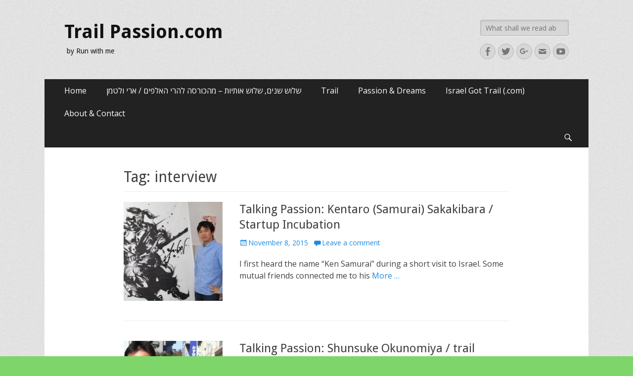

--- FILE ---
content_type: text/html; charset=UTF-8
request_url: https://trailpassion.com/tag/interview/
body_size: 12750
content:
		<!DOCTYPE html>
		<html lang="en-US">
		
<head>
		<meta charset="UTF-8">
		<meta name="viewport" content="width=device-width, initial-scale=1, minimum-scale=1">
		<link rel="profile" href="http://gmpg.org/xfn/11">
		<link rel="pingback" href="https://trailpassion.com/xmlrpc.php">
			<script type="text/javascript">function theChampLoadEvent(e){var t=window.onload;if(typeof window.onload!="function"){window.onload=e}else{window.onload=function(){t();e()}}}</script>
		<script type="text/javascript">var theChampDefaultLang = 'en_US', theChampCloseIconPath = 'https://trailpassion.com/wp-content/plugins/super-socializer/images/close.png';</script>
		<script>var theChampSiteUrl = 'https://trailpassion.com', theChampVerified = 0, theChampEmailPopup = 0, heateorSsMoreSharePopupSearchText = 'Search';</script>
			<script> var theChampFBKey = '', theChampFBLang = 'en_US', theChampFbLikeMycred = 0, theChampSsga = 0, theChampCommentNotification = 0, theChampHeateorFcmRecentComments = 0, theChampFbIosLogin = 0; </script>
						<script type="text/javascript">var theChampFBCommentUrl = 'https://trailpassion.com/talking-passion-kentaro-samurai-sakakibara-startup-incubation/'; var theChampFBCommentColor = 'light'; var theChampFBCommentNumPosts = ''; var theChampFBCommentWidth = '100%'; var theChampFBCommentOrderby = 'social'; var theChampCommentingTabs = "wordpress,facebook,disqus", theChampGpCommentsUrl = 'https://trailpassion.com/talking-passion-kentaro-samurai-sakakibara-startup-incubation/', theChampDisqusShortname = '', theChampScEnabledTabs = 'wordpress,fb,disqus', theChampScLabel = 'Leave a reply', theChampScTabLabels = {"wordpress":"Default Comments (0)","fb":"Facebook Comments","disqus":"Disqus Comments"}, theChampGpCommentsWidth = 0, theChampCommentingId = 'respond'</script>
						<script> var theChampSharingAjaxUrl = 'https://trailpassion.com/wp-admin/admin-ajax.php', heateorSsFbMessengerAPI = 'https://www.facebook.com/dialog/send?app_id=595489497242932&display=popup&link=%encoded_post_url%&redirect_uri=%encoded_post_url%',heateorSsWhatsappShareAPI = 'web', heateorSsUrlCountFetched = [], heateorSsSharesText = 'Shares', heateorSsShareText = 'Share', theChampPluginIconPath = 'https://trailpassion.com/wp-content/plugins/super-socializer/images/logo.png', theChampSaveSharesLocally = 0, theChampHorizontalSharingCountEnable = 1, theChampVerticalSharingCountEnable = 0, theChampSharingOffset = -10, theChampCounterOffset = -10, theChampMobileStickySharingEnabled = 0, heateorSsCopyLinkMessage = "Link copied.";
		var heateorSsHorSharingShortUrl = "https://trailpassion.com/talking-passion-kentaro-samurai-sakakibara-startup-incubation/";var heateorSsVerticalSharingShortUrl = "https://trailpassion.com/talking-passion-kentaro-samurai-sakakibara-startup-incubation/";		</script>
			<style type="text/css">
						.the_champ_button_instagram span.the_champ_svg,a.the_champ_instagram span.the_champ_svg{background:radial-gradient(circle at 30% 107%,#fdf497 0,#fdf497 5%,#fd5949 45%,#d6249f 60%,#285aeb 90%)}
					.the_champ_horizontal_sharing .the_champ_svg,.heateor_ss_standard_follow_icons_container .the_champ_svg{
					color: #fff;
				border-width: 0px;
		border-style: solid;
		border-color: transparent;
	}
		.the_champ_horizontal_sharing .theChampTCBackground{
		color:#666;
	}
		.the_champ_horizontal_sharing span.the_champ_svg:hover,.heateor_ss_standard_follow_icons_container span.the_champ_svg:hover{
				border-color: transparent;
	}
		.the_champ_vertical_sharing span.the_champ_svg,.heateor_ss_floating_follow_icons_container span.the_champ_svg{
					color: #fff;
				border-width: 0px;
		border-style: solid;
		border-color: transparent;
	}
		.the_champ_vertical_sharing .theChampTCBackground{
		color:#666;
	}
		.the_champ_vertical_sharing span.the_champ_svg:hover,.heateor_ss_floating_follow_icons_container span.the_champ_svg:hover{
						border-color: transparent;
		}
				div.the_champ_horizontal_sharing .the_champ_square_count{display: block}
			</style>
	<meta name='robots' content='index, follow, max-image-preview:large, max-snippet:-1, max-video-preview:-1' />

	<!-- This site is optimized with the Yoast SEO plugin v26.5 - https://yoast.com/wordpress/plugins/seo/ -->
	<title>interview Archives - Trail Passion.com</title>
	<link rel="canonical" href="https://trailpassion.com/tag/interview/" />
	<meta property="og:locale" content="en_US" />
	<meta property="og:type" content="article" />
	<meta property="og:title" content="interview Archives - Trail Passion.com" />
	<meta property="og:url" content="https://trailpassion.com/tag/interview/" />
	<meta property="og:site_name" content="Trail Passion.com" />
	<meta property="og:image" content="https://trailpassion.com/wp-content/uploads/2015/10/cropped-IMG_20150427_103819.jpg" />
	<meta property="og:image:width" content="1500" />
	<meta property="og:image:height" content="457" />
	<meta property="og:image:type" content="image/jpeg" />
	<meta name="twitter:card" content="summary_large_image" />
	<meta name="twitter:site" content="@RunWithMe_twt" />
	<script type="application/ld+json" class="yoast-schema-graph">{"@context":"https://schema.org","@graph":[{"@type":"CollectionPage","@id":"https://trailpassion.com/tag/interview/","url":"https://trailpassion.com/tag/interview/","name":"interview Archives - Trail Passion.com","isPartOf":{"@id":"https://trailpassion.com/#website"},"primaryImageOfPage":{"@id":"https://trailpassion.com/tag/interview/#primaryimage"},"image":{"@id":"https://trailpassion.com/tag/interview/#primaryimage"},"thumbnailUrl":"https://trailpassion.com/wp-content/uploads/2015/11/IMG_8000-c1.jpg","breadcrumb":{"@id":"https://trailpassion.com/tag/interview/#breadcrumb"},"inLanguage":"en-US"},{"@type":"ImageObject","inLanguage":"en-US","@id":"https://trailpassion.com/tag/interview/#primaryimage","url":"https://trailpassion.com/wp-content/uploads/2015/11/IMG_8000-c1.jpg","contentUrl":"https://trailpassion.com/wp-content/uploads/2015/11/IMG_8000-c1.jpg","width":448,"height":299,"caption":"Samurai Startup Island SSI in Tokyo Kentaro Sakakibara"},{"@type":"BreadcrumbList","@id":"https://trailpassion.com/tag/interview/#breadcrumb","itemListElement":[{"@type":"ListItem","position":1,"name":"Home","item":"https://trailpassion.com/"},{"@type":"ListItem","position":2,"name":"interview"}]},{"@type":"WebSite","@id":"https://trailpassion.com/#website","url":"https://trailpassion.com/","name":"Trail Passion.com","description":"by Run with me","potentialAction":[{"@type":"SearchAction","target":{"@type":"EntryPoint","urlTemplate":"https://trailpassion.com/?s={search_term_string}"},"query-input":{"@type":"PropertyValueSpecification","valueRequired":true,"valueName":"search_term_string"}}],"inLanguage":"en-US"}]}</script>
	<!-- / Yoast SEO plugin. -->


<link rel='dns-prefetch' href='//stats.wp.com' />
<link rel='dns-prefetch' href='//fonts.googleapis.com' />
<link rel='dns-prefetch' href='//v0.wordpress.com' />
<link rel="alternate" type="application/rss+xml" title="Trail Passion.com &raquo; Feed" href="https://trailpassion.com/feed/" />
<link rel="alternate" type="application/rss+xml" title="Trail Passion.com &raquo; Comments Feed" href="https://trailpassion.com/comments/feed/" />
<link rel="alternate" type="application/rss+xml" title="Trail Passion.com &raquo; interview Tag Feed" href="https://trailpassion.com/tag/interview/feed/" />
<style id='wp-img-auto-sizes-contain-inline-css' type='text/css'>
img:is([sizes=auto i],[sizes^="auto," i]){contain-intrinsic-size:3000px 1500px}
/*# sourceURL=wp-img-auto-sizes-contain-inline-css */
</style>
<style id='wp-emoji-styles-inline-css' type='text/css'>

	img.wp-smiley, img.emoji {
		display: inline !important;
		border: none !important;
		box-shadow: none !important;
		height: 1em !important;
		width: 1em !important;
		margin: 0 0.07em !important;
		vertical-align: -0.1em !important;
		background: none !important;
		padding: 0 !important;
	}
/*# sourceURL=wp-emoji-styles-inline-css */
</style>
<style id='wp-block-library-inline-css' type='text/css'>
:root{--wp-block-synced-color:#7a00df;--wp-block-synced-color--rgb:122,0,223;--wp-bound-block-color:var(--wp-block-synced-color);--wp-editor-canvas-background:#ddd;--wp-admin-theme-color:#007cba;--wp-admin-theme-color--rgb:0,124,186;--wp-admin-theme-color-darker-10:#006ba1;--wp-admin-theme-color-darker-10--rgb:0,107,160.5;--wp-admin-theme-color-darker-20:#005a87;--wp-admin-theme-color-darker-20--rgb:0,90,135;--wp-admin-border-width-focus:2px}@media (min-resolution:192dpi){:root{--wp-admin-border-width-focus:1.5px}}.wp-element-button{cursor:pointer}:root .has-very-light-gray-background-color{background-color:#eee}:root .has-very-dark-gray-background-color{background-color:#313131}:root .has-very-light-gray-color{color:#eee}:root .has-very-dark-gray-color{color:#313131}:root .has-vivid-green-cyan-to-vivid-cyan-blue-gradient-background{background:linear-gradient(135deg,#00d084,#0693e3)}:root .has-purple-crush-gradient-background{background:linear-gradient(135deg,#34e2e4,#4721fb 50%,#ab1dfe)}:root .has-hazy-dawn-gradient-background{background:linear-gradient(135deg,#faaca8,#dad0ec)}:root .has-subdued-olive-gradient-background{background:linear-gradient(135deg,#fafae1,#67a671)}:root .has-atomic-cream-gradient-background{background:linear-gradient(135deg,#fdd79a,#004a59)}:root .has-nightshade-gradient-background{background:linear-gradient(135deg,#330968,#31cdcf)}:root .has-midnight-gradient-background{background:linear-gradient(135deg,#020381,#2874fc)}:root{--wp--preset--font-size--normal:16px;--wp--preset--font-size--huge:42px}.has-regular-font-size{font-size:1em}.has-larger-font-size{font-size:2.625em}.has-normal-font-size{font-size:var(--wp--preset--font-size--normal)}.has-huge-font-size{font-size:var(--wp--preset--font-size--huge)}.has-text-align-center{text-align:center}.has-text-align-left{text-align:left}.has-text-align-right{text-align:right}.has-fit-text{white-space:nowrap!important}#end-resizable-editor-section{display:none}.aligncenter{clear:both}.items-justified-left{justify-content:flex-start}.items-justified-center{justify-content:center}.items-justified-right{justify-content:flex-end}.items-justified-space-between{justify-content:space-between}.screen-reader-text{border:0;clip-path:inset(50%);height:1px;margin:-1px;overflow:hidden;padding:0;position:absolute;width:1px;word-wrap:normal!important}.screen-reader-text:focus{background-color:#ddd;clip-path:none;color:#444;display:block;font-size:1em;height:auto;left:5px;line-height:normal;padding:15px 23px 14px;text-decoration:none;top:5px;width:auto;z-index:100000}html :where(.has-border-color){border-style:solid}html :where([style*=border-top-color]){border-top-style:solid}html :where([style*=border-right-color]){border-right-style:solid}html :where([style*=border-bottom-color]){border-bottom-style:solid}html :where([style*=border-left-color]){border-left-style:solid}html :where([style*=border-width]){border-style:solid}html :where([style*=border-top-width]){border-top-style:solid}html :where([style*=border-right-width]){border-right-style:solid}html :where([style*=border-bottom-width]){border-bottom-style:solid}html :where([style*=border-left-width]){border-left-style:solid}html :where(img[class*=wp-image-]){height:auto;max-width:100%}:where(figure){margin:0 0 1em}html :where(.is-position-sticky){--wp-admin--admin-bar--position-offset:var(--wp-admin--admin-bar--height,0px)}@media screen and (max-width:600px){html :where(.is-position-sticky){--wp-admin--admin-bar--position-offset:0px}}

/*# sourceURL=wp-block-library-inline-css */
</style><style id='global-styles-inline-css' type='text/css'>
:root{--wp--preset--aspect-ratio--square: 1;--wp--preset--aspect-ratio--4-3: 4/3;--wp--preset--aspect-ratio--3-4: 3/4;--wp--preset--aspect-ratio--3-2: 3/2;--wp--preset--aspect-ratio--2-3: 2/3;--wp--preset--aspect-ratio--16-9: 16/9;--wp--preset--aspect-ratio--9-16: 9/16;--wp--preset--color--black: #000000;--wp--preset--color--cyan-bluish-gray: #abb8c3;--wp--preset--color--white: #ffffff;--wp--preset--color--pale-pink: #f78da7;--wp--preset--color--vivid-red: #cf2e2e;--wp--preset--color--luminous-vivid-orange: #ff6900;--wp--preset--color--luminous-vivid-amber: #fcb900;--wp--preset--color--light-green-cyan: #7bdcb5;--wp--preset--color--vivid-green-cyan: #00d084;--wp--preset--color--pale-cyan-blue: #8ed1fc;--wp--preset--color--vivid-cyan-blue: #0693e3;--wp--preset--color--vivid-purple: #9b51e0;--wp--preset--gradient--vivid-cyan-blue-to-vivid-purple: linear-gradient(135deg,rgb(6,147,227) 0%,rgb(155,81,224) 100%);--wp--preset--gradient--light-green-cyan-to-vivid-green-cyan: linear-gradient(135deg,rgb(122,220,180) 0%,rgb(0,208,130) 100%);--wp--preset--gradient--luminous-vivid-amber-to-luminous-vivid-orange: linear-gradient(135deg,rgb(252,185,0) 0%,rgb(255,105,0) 100%);--wp--preset--gradient--luminous-vivid-orange-to-vivid-red: linear-gradient(135deg,rgb(255,105,0) 0%,rgb(207,46,46) 100%);--wp--preset--gradient--very-light-gray-to-cyan-bluish-gray: linear-gradient(135deg,rgb(238,238,238) 0%,rgb(169,184,195) 100%);--wp--preset--gradient--cool-to-warm-spectrum: linear-gradient(135deg,rgb(74,234,220) 0%,rgb(151,120,209) 20%,rgb(207,42,186) 40%,rgb(238,44,130) 60%,rgb(251,105,98) 80%,rgb(254,248,76) 100%);--wp--preset--gradient--blush-light-purple: linear-gradient(135deg,rgb(255,206,236) 0%,rgb(152,150,240) 100%);--wp--preset--gradient--blush-bordeaux: linear-gradient(135deg,rgb(254,205,165) 0%,rgb(254,45,45) 50%,rgb(107,0,62) 100%);--wp--preset--gradient--luminous-dusk: linear-gradient(135deg,rgb(255,203,112) 0%,rgb(199,81,192) 50%,rgb(65,88,208) 100%);--wp--preset--gradient--pale-ocean: linear-gradient(135deg,rgb(255,245,203) 0%,rgb(182,227,212) 50%,rgb(51,167,181) 100%);--wp--preset--gradient--electric-grass: linear-gradient(135deg,rgb(202,248,128) 0%,rgb(113,206,126) 100%);--wp--preset--gradient--midnight: linear-gradient(135deg,rgb(2,3,129) 0%,rgb(40,116,252) 100%);--wp--preset--font-size--small: 13px;--wp--preset--font-size--medium: 20px;--wp--preset--font-size--large: 36px;--wp--preset--font-size--x-large: 42px;--wp--preset--spacing--20: 0.44rem;--wp--preset--spacing--30: 0.67rem;--wp--preset--spacing--40: 1rem;--wp--preset--spacing--50: 1.5rem;--wp--preset--spacing--60: 2.25rem;--wp--preset--spacing--70: 3.38rem;--wp--preset--spacing--80: 5.06rem;--wp--preset--shadow--natural: 6px 6px 9px rgba(0, 0, 0, 0.2);--wp--preset--shadow--deep: 12px 12px 50px rgba(0, 0, 0, 0.4);--wp--preset--shadow--sharp: 6px 6px 0px rgba(0, 0, 0, 0.2);--wp--preset--shadow--outlined: 6px 6px 0px -3px rgb(255, 255, 255), 6px 6px rgb(0, 0, 0);--wp--preset--shadow--crisp: 6px 6px 0px rgb(0, 0, 0);}:where(.is-layout-flex){gap: 0.5em;}:where(.is-layout-grid){gap: 0.5em;}body .is-layout-flex{display: flex;}.is-layout-flex{flex-wrap: wrap;align-items: center;}.is-layout-flex > :is(*, div){margin: 0;}body .is-layout-grid{display: grid;}.is-layout-grid > :is(*, div){margin: 0;}:where(.wp-block-columns.is-layout-flex){gap: 2em;}:where(.wp-block-columns.is-layout-grid){gap: 2em;}:where(.wp-block-post-template.is-layout-flex){gap: 1.25em;}:where(.wp-block-post-template.is-layout-grid){gap: 1.25em;}.has-black-color{color: var(--wp--preset--color--black) !important;}.has-cyan-bluish-gray-color{color: var(--wp--preset--color--cyan-bluish-gray) !important;}.has-white-color{color: var(--wp--preset--color--white) !important;}.has-pale-pink-color{color: var(--wp--preset--color--pale-pink) !important;}.has-vivid-red-color{color: var(--wp--preset--color--vivid-red) !important;}.has-luminous-vivid-orange-color{color: var(--wp--preset--color--luminous-vivid-orange) !important;}.has-luminous-vivid-amber-color{color: var(--wp--preset--color--luminous-vivid-amber) !important;}.has-light-green-cyan-color{color: var(--wp--preset--color--light-green-cyan) !important;}.has-vivid-green-cyan-color{color: var(--wp--preset--color--vivid-green-cyan) !important;}.has-pale-cyan-blue-color{color: var(--wp--preset--color--pale-cyan-blue) !important;}.has-vivid-cyan-blue-color{color: var(--wp--preset--color--vivid-cyan-blue) !important;}.has-vivid-purple-color{color: var(--wp--preset--color--vivid-purple) !important;}.has-black-background-color{background-color: var(--wp--preset--color--black) !important;}.has-cyan-bluish-gray-background-color{background-color: var(--wp--preset--color--cyan-bluish-gray) !important;}.has-white-background-color{background-color: var(--wp--preset--color--white) !important;}.has-pale-pink-background-color{background-color: var(--wp--preset--color--pale-pink) !important;}.has-vivid-red-background-color{background-color: var(--wp--preset--color--vivid-red) !important;}.has-luminous-vivid-orange-background-color{background-color: var(--wp--preset--color--luminous-vivid-orange) !important;}.has-luminous-vivid-amber-background-color{background-color: var(--wp--preset--color--luminous-vivid-amber) !important;}.has-light-green-cyan-background-color{background-color: var(--wp--preset--color--light-green-cyan) !important;}.has-vivid-green-cyan-background-color{background-color: var(--wp--preset--color--vivid-green-cyan) !important;}.has-pale-cyan-blue-background-color{background-color: var(--wp--preset--color--pale-cyan-blue) !important;}.has-vivid-cyan-blue-background-color{background-color: var(--wp--preset--color--vivid-cyan-blue) !important;}.has-vivid-purple-background-color{background-color: var(--wp--preset--color--vivid-purple) !important;}.has-black-border-color{border-color: var(--wp--preset--color--black) !important;}.has-cyan-bluish-gray-border-color{border-color: var(--wp--preset--color--cyan-bluish-gray) !important;}.has-white-border-color{border-color: var(--wp--preset--color--white) !important;}.has-pale-pink-border-color{border-color: var(--wp--preset--color--pale-pink) !important;}.has-vivid-red-border-color{border-color: var(--wp--preset--color--vivid-red) !important;}.has-luminous-vivid-orange-border-color{border-color: var(--wp--preset--color--luminous-vivid-orange) !important;}.has-luminous-vivid-amber-border-color{border-color: var(--wp--preset--color--luminous-vivid-amber) !important;}.has-light-green-cyan-border-color{border-color: var(--wp--preset--color--light-green-cyan) !important;}.has-vivid-green-cyan-border-color{border-color: var(--wp--preset--color--vivid-green-cyan) !important;}.has-pale-cyan-blue-border-color{border-color: var(--wp--preset--color--pale-cyan-blue) !important;}.has-vivid-cyan-blue-border-color{border-color: var(--wp--preset--color--vivid-cyan-blue) !important;}.has-vivid-purple-border-color{border-color: var(--wp--preset--color--vivid-purple) !important;}.has-vivid-cyan-blue-to-vivid-purple-gradient-background{background: var(--wp--preset--gradient--vivid-cyan-blue-to-vivid-purple) !important;}.has-light-green-cyan-to-vivid-green-cyan-gradient-background{background: var(--wp--preset--gradient--light-green-cyan-to-vivid-green-cyan) !important;}.has-luminous-vivid-amber-to-luminous-vivid-orange-gradient-background{background: var(--wp--preset--gradient--luminous-vivid-amber-to-luminous-vivid-orange) !important;}.has-luminous-vivid-orange-to-vivid-red-gradient-background{background: var(--wp--preset--gradient--luminous-vivid-orange-to-vivid-red) !important;}.has-very-light-gray-to-cyan-bluish-gray-gradient-background{background: var(--wp--preset--gradient--very-light-gray-to-cyan-bluish-gray) !important;}.has-cool-to-warm-spectrum-gradient-background{background: var(--wp--preset--gradient--cool-to-warm-spectrum) !important;}.has-blush-light-purple-gradient-background{background: var(--wp--preset--gradient--blush-light-purple) !important;}.has-blush-bordeaux-gradient-background{background: var(--wp--preset--gradient--blush-bordeaux) !important;}.has-luminous-dusk-gradient-background{background: var(--wp--preset--gradient--luminous-dusk) !important;}.has-pale-ocean-gradient-background{background: var(--wp--preset--gradient--pale-ocean) !important;}.has-electric-grass-gradient-background{background: var(--wp--preset--gradient--electric-grass) !important;}.has-midnight-gradient-background{background: var(--wp--preset--gradient--midnight) !important;}.has-small-font-size{font-size: var(--wp--preset--font-size--small) !important;}.has-medium-font-size{font-size: var(--wp--preset--font-size--medium) !important;}.has-large-font-size{font-size: var(--wp--preset--font-size--large) !important;}.has-x-large-font-size{font-size: var(--wp--preset--font-size--x-large) !important;}
/*# sourceURL=global-styles-inline-css */
</style>

<style id='classic-theme-styles-inline-css' type='text/css'>
/*! This file is auto-generated */
.wp-block-button__link{color:#fff;background-color:#32373c;border-radius:9999px;box-shadow:none;text-decoration:none;padding:calc(.667em + 2px) calc(1.333em + 2px);font-size:1.125em}.wp-block-file__button{background:#32373c;color:#fff;text-decoration:none}
/*# sourceURL=/wp-includes/css/classic-themes.min.css */
</style>
<link rel='stylesheet' id='easy-facebook-likebox-custom-fonts-css' href='https://trailpassion.com/wp-content/plugins/easy-facebook-likebox/frontend/assets/css/esf-custom-fonts.css?ver=6.9' type='text/css' media='all' />
<link rel='stylesheet' id='easy-facebook-likebox-popup-styles-css' href='https://trailpassion.com/wp-content/plugins/easy-facebook-likebox/facebook/frontend/assets/css/esf-free-popup.css?ver=6.7.1' type='text/css' media='all' />
<link rel='stylesheet' id='easy-facebook-likebox-frontend-css' href='https://trailpassion.com/wp-content/plugins/easy-facebook-likebox/facebook/frontend/assets/css/easy-facebook-likebox-frontend.css?ver=6.7.1' type='text/css' media='all' />
<link rel='stylesheet' id='easy-facebook-likebox-customizer-style-css' href='https://trailpassion.com/wp-admin/admin-ajax.php?action=easy-facebook-likebox-customizer-style&#038;ver=6.7.1' type='text/css' media='all' />
<link rel='stylesheet' id='catchresponsive-fonts-css' href='//fonts.googleapis.com/css?family=Open+Sans%3A300%2C400%2C700%2C300italic%2C400italic%2C700italic%7CDroid+Sans%3A400%2C700&#038;subset=latin%2Clatin-ext' type='text/css' media='all' />
<link rel='stylesheet' id='catchresponsive-style-css' href='https://trailpassion.com/wp-content/themes/catch-responsive/style.css?ver=6.9' type='text/css' media='all' />
<link rel='stylesheet' id='genericons-css' href='https://trailpassion.com/wp-content/plugins/jetpack/_inc/genericons/genericons/genericons.css?ver=3.1' type='text/css' media='all' />
<link rel='stylesheet' id='sidr-css' href='https://trailpassion.com/wp-content/themes/catch-responsive/css/jquery.sidr.light.min.css?ver=2.1.0' type='text/css' media='all' />
<style id='jetpack_facebook_likebox-inline-css' type='text/css'>
.widget_facebook_likebox {
	overflow: hidden;
}

/*# sourceURL=https://trailpassion.com/wp-content/plugins/jetpack/modules/widgets/facebook-likebox/style.css */
</style>
<link rel='stylesheet' id='esf-custom-fonts-css' href='https://trailpassion.com/wp-content/plugins/easy-facebook-likebox/frontend/assets/css/esf-custom-fonts.css?ver=6.9' type='text/css' media='all' />
<link rel='stylesheet' id='esf-insta-frontend-css' href='https://trailpassion.com/wp-content/plugins/easy-facebook-likebox//instagram/frontend/assets/css/esf-insta-frontend.css?ver=6.9' type='text/css' media='all' />
<link rel='stylesheet' id='esf-insta-customizer-style-css' href='https://trailpassion.com/wp-admin/admin-ajax.php?action=esf-insta-customizer-style&#038;ver=6.9' type='text/css' media='all' />
<link rel='stylesheet' id='tablepress-default-css' href='https://trailpassion.com/wp-content/plugins/tablepress/css/build/default.css?ver=3.2.5' type='text/css' media='all' />
<link rel='stylesheet' id='the_champ_frontend_css-css' href='https://trailpassion.com/wp-content/plugins/super-socializer/css/front.css?ver=7.14.5' type='text/css' media='all' />
<style id='the_champ_frontend_css-inline-css' type='text/css'>
.the_champ_horizontal_sharing .the_champ_square_count{
			display:block;
			text-indent:0!important;
			visibility:hidden;
			background-color:#58B8F8!important;
			width:auto;
			height:auto;
			text-align:center;
			min-width:8px!important;
			padding:1px 4px!important;
			color:#fff!important;
			font-family:'Open Sans',arial,sans-serif!important;
			font-size:10px!important;
			font-weight:600!important;
			-webkit-border-radius:15px!important;
			border-radius:15px!important;
			-webkit-box-shadow:0 2px 2px rgba(0,0,0,.4);
			box-shadow:0 2px 2px rgba(0,0,0,.4);
			text-shadow:0 -1px 0 rgba(0,0,0,.2);
			line-height:14px!important;
			border:2px solid #fff!important;
			z-index:1;
			margin:2px auto!important;
			box-sizing:content-box!important
		}
/*# sourceURL=the_champ_frontend_css-inline-css */
</style>
<link rel='stylesheet' id='wpgform-css-css' href='https://trailpassion.com/wp-content/plugins/wpgform/css/wpgform.css?ver=6.9' type='text/css' media='all' />
<link rel='stylesheet' id='__EPYT__style-css' href='https://trailpassion.com/wp-content/plugins/youtube-embed-plus/styles/ytprefs.min.css?ver=14.2.3.2' type='text/css' media='all' />
<style id='__EPYT__style-inline-css' type='text/css'>

                .epyt-gallery-thumb {
                        width: 33.333%;
                }
                
/*# sourceURL=__EPYT__style-inline-css */
</style>
<script type="text/javascript" src="https://trailpassion.com/wp-includes/js/jquery/jquery.min.js?ver=3.7.1" id="jquery-core-js"></script>
<script type="text/javascript" src="https://trailpassion.com/wp-includes/js/jquery/jquery-migrate.min.js?ver=3.4.1" id="jquery-migrate-js"></script>
<script type="text/javascript" src="https://trailpassion.com/wp-content/plugins/easy-facebook-likebox/facebook/frontend/assets/js/esf-free-popup.min.js?ver=6.7.1" id="easy-facebook-likebox-popup-script-js"></script>
<script type="text/javascript" id="easy-facebook-likebox-public-script-js-extra">
/* <![CDATA[ */
var public_ajax = {"ajax_url":"https://trailpassion.com/wp-admin/admin-ajax.php","efbl_is_fb_pro":""};
//# sourceURL=easy-facebook-likebox-public-script-js-extra
/* ]]> */
</script>
<script type="text/javascript" src="https://trailpassion.com/wp-content/plugins/easy-facebook-likebox/facebook/frontend/assets/js/public.js?ver=6.7.1" id="easy-facebook-likebox-public-script-js"></script>
<script type="text/javascript" src="https://trailpassion.com/wp-content/themes/catch-responsive/js/jquery.sidr.min.js?ver=2.2.1.1" id="sidr-js"></script>
<script type="text/javascript" src="https://trailpassion.com/wp-content/themes/catch-responsive/js/catchresponsive-custom-scripts.min.js" id="catchresponsive-custom-scripts-js"></script>
<script type="text/javascript" src="https://trailpassion.com/wp-content/plugins/easy-facebook-likebox/frontend/assets/js/imagesloaded.pkgd.min.js?ver=6.9" id="imagesloaded.pkgd.min-js"></script>
<script type="text/javascript" id="esf-insta-public-js-extra">
/* <![CDATA[ */
var esf_insta = {"ajax_url":"https://trailpassion.com/wp-admin/admin-ajax.php","version":"free","nonce":"3a41f3b77e"};
//# sourceURL=esf-insta-public-js-extra
/* ]]> */
</script>
<script type="text/javascript" src="https://trailpassion.com/wp-content/plugins/easy-facebook-likebox//instagram/frontend/assets/js/esf-insta-public.js?ver=1" id="esf-insta-public-js"></script>
<script type="text/javascript" id="__ytprefs__-js-extra">
/* <![CDATA[ */
var _EPYT_ = {"ajaxurl":"https://trailpassion.com/wp-admin/admin-ajax.php","security":"2146e12f9b","gallery_scrolloffset":"20","eppathtoscripts":"https://trailpassion.com/wp-content/plugins/youtube-embed-plus/scripts/","eppath":"https://trailpassion.com/wp-content/plugins/youtube-embed-plus/","epresponsiveselector":"[\"iframe.__youtube_prefs__\",\"iframe[src*='youtube.com']\",\"iframe[src*='youtube-nocookie.com']\",\"iframe[data-ep-src*='youtube.com']\",\"iframe[data-ep-src*='youtube-nocookie.com']\",\"iframe[data-ep-gallerysrc*='youtube.com']\"]","epdovol":"1","version":"14.2.3.2","evselector":"iframe.__youtube_prefs__[src], iframe[src*=\"youtube.com/embed/\"], iframe[src*=\"youtube-nocookie.com/embed/\"]","ajax_compat":"","maxres_facade":"eager","ytapi_load":"light","pause_others":"","stopMobileBuffer":"1","facade_mode":"","not_live_on_channel":""};
//# sourceURL=__ytprefs__-js-extra
/* ]]> */
</script>
<script type="text/javascript" src="https://trailpassion.com/wp-content/plugins/youtube-embed-plus/scripts/ytprefs.min.js?ver=14.2.3.2" id="__ytprefs__-js"></script>
<link rel="https://api.w.org/" href="https://trailpassion.com/wp-json/" /><link rel="alternate" title="JSON" type="application/json" href="https://trailpassion.com/wp-json/wp/v2/tags/29" /><link rel="EditURI" type="application/rsd+xml" title="RSD" href="https://trailpassion.com/xmlrpc.php?rsd" />
<meta name="generator" content="WordPress 6.9" />
	<style>img#wpstats{display:none}</style>
		<!-- refreshing cache --><!-- refreshing cache -->	<style type="text/css">
				.site-title a,
			.site-description {
				color: #111111;
			}
		</style>
	<style type="text/css" id="custom-background-css">
body.custom-background { background-color: #7ed66b; background-image: url("https://trailpassion.com/wp-content/themes/catch-responsive/images/body-bg.jpg"); background-position: left top; background-size: auto; background-repeat: repeat; background-attachment: scroll; }
</style>
	<link rel="icon" href="https://trailpassion.com/wp-content/uploads/2015/11/cropped-Trail-Passion-Logo-MTx-SQ2-GreenWhite1-32x32.png" sizes="32x32" />
<link rel="icon" href="https://trailpassion.com/wp-content/uploads/2015/11/cropped-Trail-Passion-Logo-MTx-SQ2-GreenWhite1-192x192.png" sizes="192x192" />
<link rel="apple-touch-icon" href="https://trailpassion.com/wp-content/uploads/2015/11/cropped-Trail-Passion-Logo-MTx-SQ2-GreenWhite1-180x180.png" />
<meta name="msapplication-TileImage" content="https://trailpassion.com/wp-content/uploads/2015/11/cropped-Trail-Passion-Logo-MTx-SQ2-GreenWhite1-270x270.png" />
</head>

<body class="archive tag tag-interview tag-29 custom-background wp-theme-catch-responsive no-sidebar content-width excerpt-image-left mobile-menu-one">
		<div id="page" class="hfeed site">
				<header id="masthead" role="banner">
    		<div class="wrapper">
		    
    <div id="mobile-header-left-menu" class="mobile-menu-anchor primary-menu">
        <a href="#mobile-header-left-nav" id="header-left-menu" class="genericon genericon-menu">
            <span class="mobile-menu-text">Menu</span>
        </a>
    </div><!-- #mobile-header-menu -->
    <div id="site-branding">
		<div id="site-header">
			<h1 class="site-title"><a href="https://trailpassion.com/">Trail Passion.com</a></h1>
			<h2 class="site-description">by Run with me</h2>
		</div><!-- #site-header --></div><!-- #site-branding-->	<aside class="sidebar sidebar-header-right widget-area">
		<section class="widget widget_search" id="header-right-search">
			<div class="widget-wrap">
				
<form role="search" method="get" class="search-form" action="https://trailpassion.com/">
	<label>
		<span class="screen-reader-text">Search for:</span>
		<input type="search" class="search-field" placeholder="What shall we read about?" value="" name="s" title="Search for:">
	</label>
	<input type="submit" class="search-submit" value="Search">
</form>			</div>
		</section>
					<section class="widget widget_catchresponsive_social_icons" id="header-right-social-icons">
				<div class="widget-wrap">
					<a class="genericon_parent genericon genericon-facebook-alt" target="_blank" title="Facebook" href="https://www.facebook.com/runwithme.page"><span class="screen-reader-text">Facebook</span> </a><a class="genericon_parent genericon genericon-twitter" target="_blank" title="Twitter" href="https://twitter.com/RunWithMe_twt"><span class="screen-reader-text">Twitter</span> </a><a class="genericon_parent genericon genericon-googleplus-alt" target="_blank" title="Googleplus" href="https://plus.google.com/115590598784676686765"><span class="screen-reader-text">Googleplus</span> </a><a class="genericon_parent genericon genericon-mail" target="_blank" title="Email" href="mailto:i&#110;fo&#64;trai&#108;&#112;a&#115;&#115;i&#111;n.com"><span class="screen-reader-text">Email</span> </a><a class="genericon_parent genericon genericon-youtube" target="_blank" title="YouTube" href="https://www.youtube.com/channel/UC4NSiUTqx_Iu4U_2t8MNORw/videos"><span class="screen-reader-text">YouTube</span> </a>				</div><!-- .widget-wrap -->
			</section><!-- #header-right-social-icons -->
			</aside><!-- .sidebar .header-sidebar .widget-area -->
			</div><!-- .wrapper -->
		</header><!-- #masthead -->
			<nav class="nav-primary search-enabled" role="navigation">
        <div class="wrapper">
            <h1 class="assistive-text">Primary Menu</h1>
            <div class="screen-reader-text skip-link"><a href="#content" title="Skip to content">Skip to content</a></div>
            <ul id="menu-blog" class="menu catchresponsive-nav-menu"><li id="menu-item-37" class="menu-item menu-item-type-custom menu-item-object-custom menu-item-home menu-item-37"><a href="https://trailpassion.com">Home</a></li>
<li id="menu-item-963" class="menu-item menu-item-type-post_type menu-item-object-page menu-item-has-children menu-item-963"><a href="https://trailpassion.com/couch-to-alps-2/">שלוש שנים, שלוש אותיות &#8211; מהכורסה להרי האלפים / ארי ולטמן</a>
<ul class="sub-menu">
	<li id="menu-item-964" class="menu-item menu-item-type-post_type menu-item-object-page menu-item-964"><a href="https://trailpassion.com/book-pre-reading/">מתוך הספר: שלוש שנים, שלוש אותיות – מהכורסה להרי האלפים</a></li>
</ul>
</li>
<li id="menu-item-55" class="menu-item menu-item-type-post_type menu-item-object-page menu-item-has-children menu-item-55"><a href="https://trailpassion.com/trail/">Trail</a>
<ul class="sub-menu">
	<li id="menu-item-30" class="menu-item menu-item-type-taxonomy menu-item-object-category menu-item-30"><a href="https://trailpassion.com/category/blog/trail/">All Trail posts</a></li>
	<li id="menu-item-35" class="menu-item menu-item-type-taxonomy menu-item-object-category menu-item-35"><a href="https://trailpassion.com/category/blog/trail/challenge-and-races/">Upcoming Challenge &#038; races</a></li>
	<li id="menu-item-34" class="menu-item menu-item-type-taxonomy menu-item-object-category menu-item-34"><a href="https://trailpassion.com/category/blog/trail/training-and-diet/">Training &#038; Diet</a></li>
	<li id="menu-item-33" class="menu-item menu-item-type-taxonomy menu-item-object-category menu-item-33"><a href="https://trailpassion.com/category/blog/trail/race-reviews/">Race reviews &#038; Summary</a></li>
	<li id="menu-item-32" class="menu-item menu-item-type-taxonomy menu-item-object-category menu-item-32"><a href="https://trailpassion.com/category/blog/trail/equipment-and-accessories/">Equipment &#038; accessories</a></li>
	<li id="menu-item-31" class="menu-item menu-item-type-taxonomy menu-item-object-category menu-item-31"><a href="https://trailpassion.com/category/blog/trail/around-the-trail/">Around the Trail</a></li>
	<li id="menu-item-70" class="menu-item menu-item-type-post_type menu-item-object-page menu-item-has-children menu-item-70"><a href="https://trailpassion.com/costa-rica-latranstica/">Costa Rica LaTranstica</a>
	<ul class="sub-menu">
		<li id="menu-item-71" class="menu-item menu-item-type-taxonomy menu-item-object-category menu-item-71"><a href="https://trailpassion.com/category/blog/trail/challenge-and-races/costa-rica-latranstica/">Live updates!</a></li>
	</ul>
</li>
	<li id="menu-item-53" class="menu-item menu-item-type-post_type menu-item-object-page menu-item-has-children menu-item-53"><a href="https://trailpassion.com/insights-how-to/">Insights &#038; How-to</a>
	<ul class="sub-menu">
		<li id="menu-item-28" class="menu-item menu-item-type-taxonomy menu-item-object-category menu-item-28"><a href="https://trailpassion.com/category/blog/insights-and-how-to/">Insights &#038; How-to posts</a></li>
	</ul>
</li>
</ul>
</li>
<li id="menu-item-54" class="menu-item menu-item-type-post_type menu-item-object-page menu-item-has-children menu-item-54"><a href="https://trailpassion.com/passion-dreams/">Passion &#038; Dreams</a>
<ul class="sub-menu">
	<li id="menu-item-136" class="menu-item menu-item-type-post_type menu-item-object-page menu-item-136"><a href="https://trailpassion.com/passion-dreams/new-age-samurai-talking-passion/">New age Samurai – talking Passion</a></li>
	<li id="menu-item-29" class="menu-item menu-item-type-taxonomy menu-item-object-category menu-item-29"><a href="https://trailpassion.com/category/blog/passion-and-dreams/">Passion &#038; Dreams posts</a></li>
</ul>
</li>
<li id="menu-item-365" class="menu-item menu-item-type-post_type menu-item-object-page menu-item-365"><a href="https://trailpassion.com/israel-got-trail-com/">Israel Got Trail (.com)</a></li>
<li id="menu-item-40" class="menu-item menu-item-type-post_type menu-item-object-page menu-item-40"><a href="https://trailpassion.com/about-contact/">About &#038; Contact</a></li>
</ul>                <div id="search-toggle" class="genericon">
                    <a class="screen-reader-text" href="#search-container">Search</a>
                </div>

                <div id="search-container" class="displaynone">
                    
<form role="search" method="get" class="search-form" action="https://trailpassion.com/">
	<label>
		<span class="screen-reader-text">Search for:</span>
		<input type="search" class="search-field" placeholder="What shall we read about?" value="" name="s" title="Search for:">
	</label>
	<input type="submit" class="search-submit" value="Search">
</form>                </div>
    	</div><!-- .wrapper -->
    </nav><!-- .nav-primary -->
    <!-- Disable Header Image -->		<div id="content" class="site-content">
			<div class="wrapper">
	
	<section id="primary" class="content-area">

		<main id="main" class="site-main" role="main">

		
			<header class="page-header">
				<h1 class="page-title">Tag: <span>interview</span></h1>			</header><!-- .page-header -->

						
				
<article id="post-95" class="post-95 post type-post status-publish format-image has-post-thumbnail hentry category-interviews category-non-featured category-passion-and-dreams category-uncategorized tag-bushido tag-incubator tag-interview tag-israel tag-japan tag-kentarosakakibara tag-passion tag-samuraispirit tag-startps tag-venturecapital post_format-post-format-image">
	<div class="archive-post-wrap">
					<figure class="featured-image">
	            <a rel="bookmark" href="https://trailpassion.com/talking-passion-kentaro-samurai-sakakibara-startup-incubation/">
	                <img width="200" height="200" src="https://trailpassion.com/wp-content/uploads/2015/11/IMG_8000-c1-200x200.jpg" class="attachment-catchresponsive-square size-catchresponsive-square wp-post-image" alt="Samurai Startup Island SSI in Tokyo Kentaro Sakakibara" decoding="async" srcset="https://trailpassion.com/wp-content/uploads/2015/11/IMG_8000-c1-200x200.jpg 200w, https://trailpassion.com/wp-content/uploads/2015/11/IMG_8000-c1-150x150.jpg 150w" sizes="(max-width: 200px) 100vw, 200px" />				</a>
	        </figure>
	   	
		<div class="entry-container">
			<header class="entry-header">
				<h1 class="entry-title"><a href="https://trailpassion.com/talking-passion-kentaro-samurai-sakakibara-startup-incubation/" rel="bookmark">Talking Passion: Kentaro (Samurai) Sakakibara / Startup Incubation</a></h1>

				
					<p class="entry-meta"><span class="posted-on"><span class="screen-reader-text">Posted on</span><a href="https://trailpassion.com/talking-passion-kentaro-samurai-sakakibara-startup-incubation/" rel="bookmark"><time class="entry-date published" datetime="2015-11-08T14:05:13+00:00">November 8, 2015</time><time class="updated" datetime="2015-11-08T15:43:27+00:00">November 8, 2015</time></a></span><span class="comments-link"><a href="https://trailpassion.com/talking-passion-kentaro-samurai-sakakibara-startup-incubation/#respond">Leave a comment</a></span></p><!-- .entry-meta -->
							</header><!-- .entry-header -->

							<div class="entry-summary">
					<p>I first heard the name “Ken Samurai” during a short visit to Israel. Some mutual friends connected me to his <a class="more-link" href="https://trailpassion.com/talking-passion-kentaro-samurai-sakakibara-startup-incubation/">More &#8230;</a></p>
				</div><!-- .entry-summary -->
			
			<footer class="entry-footer">
				<p class="entry-meta"><span class="cat-links"><span class="screen-reader-text">Categories</span><a href="https://trailpassion.com/category/interviews/" rel="category tag">Interviews</a>, <a href="https://trailpassion.com/category/non-featured/" rel="category tag">non-featured</a>, <a href="https://trailpassion.com/category/blog/passion-and-dreams/" rel="category tag">Passion &amp; Dreams</a>, <a href="https://trailpassion.com/category/uncategorized/" rel="category tag">Uncategorized</a></span><span class="tags-links"><span class="screen-reader-text">Tags</span><a href="https://trailpassion.com/tag/bushido/" rel="tag">Bushido</a>, <a href="https://trailpassion.com/tag/incubator/" rel="tag">Incubator</a>, <a href="https://trailpassion.com/tag/interview/" rel="tag">interview</a>, <a href="https://trailpassion.com/tag/israel/" rel="tag">Israel</a>, <a href="https://trailpassion.com/tag/japan/" rel="tag">Japan</a>, <a href="https://trailpassion.com/tag/kentarosakakibara/" rel="tag">KentaroSakakibara</a>, <a href="https://trailpassion.com/tag/passion/" rel="tag">passion</a>, <a href="https://trailpassion.com/tag/samuraispirit/" rel="tag">SamuraiSpirit</a>, <a href="https://trailpassion.com/tag/startps/" rel="tag">Startps</a>, <a href="https://trailpassion.com/tag/venturecapital/" rel="tag">VentureCapital</a></span></p><!-- .entry-meta -->			</footer><!-- .entry-footer -->
		</div><!-- .entry-container -->
	</div><!-- .archive-post-wrap -->
</article><!-- #post -->
			
				
<article id="post-88" class="post-88 post type-post status-publish format-image has-post-thumbnail hentry category-interviews category-non-featured category-passion-and-dreams tag-endurance tag-hasetsune tag-interview tag-passion tag-shunsukeokunomiya tag-trailrunning tag-ultratrail post_format-post-format-image">
	<div class="archive-post-wrap">
					<figure class="featured-image">
	            <a rel="bookmark" href="https://trailpassion.com/talking-passion-shunsuke-okunomiya-trail-running/">
	                <img width="200" height="200" src="https://trailpassion.com/wp-content/uploads/2015/11/IMG_7996-c1-200x200.jpg" class="attachment-catchresponsive-square size-catchresponsive-square wp-post-image" alt="Shunsuke Okunomiya Passion Interview Trail running" decoding="async" srcset="https://trailpassion.com/wp-content/uploads/2015/11/IMG_7996-c1-200x200.jpg 200w, https://trailpassion.com/wp-content/uploads/2015/11/IMG_7996-c1-150x150.jpg 150w" sizes="(max-width: 200px) 100vw, 200px" />				</a>
	        </figure>
	   	
		<div class="entry-container">
			<header class="entry-header">
				<h1 class="entry-title"><a href="https://trailpassion.com/talking-passion-shunsuke-okunomiya-trail-running/" rel="bookmark">Talking Passion: Shunsuke Okunomiya / trail running.</a></h1>

				
					<p class="entry-meta"><span class="posted-on"><span class="screen-reader-text">Posted on</span><a href="https://trailpassion.com/talking-passion-shunsuke-okunomiya-trail-running/" rel="bookmark"><time class="entry-date published" datetime="2015-11-08T13:48:12+00:00">November 8, 2015</time><time class="updated" datetime="2015-11-10T02:39:45+00:00">November 10, 2015</time></a></span><span class="comments-link"><a href="https://trailpassion.com/talking-passion-shunsuke-okunomiya-trail-running/#respond">Leave a comment</a></span></p><!-- .entry-meta -->
							</header><!-- .entry-header -->

							<div class="entry-summary">
					<p>I still remember quite vividly my first encounter with Shunsuke. It seems ages ago, but it was actually earlier this <a class="more-link" href="https://trailpassion.com/talking-passion-shunsuke-okunomiya-trail-running/">More &#8230;</a></p>
				</div><!-- .entry-summary -->
			
			<footer class="entry-footer">
				<p class="entry-meta"><span class="cat-links"><span class="screen-reader-text">Categories</span><a href="https://trailpassion.com/category/interviews/" rel="category tag">Interviews</a>, <a href="https://trailpassion.com/category/non-featured/" rel="category tag">non-featured</a>, <a href="https://trailpassion.com/category/blog/passion-and-dreams/" rel="category tag">Passion &amp; Dreams</a></span><span class="tags-links"><span class="screen-reader-text">Tags</span><a href="https://trailpassion.com/tag/endurance/" rel="tag">Endurance</a>, <a href="https://trailpassion.com/tag/hasetsune/" rel="tag">Hasetsune</a>, <a href="https://trailpassion.com/tag/interview/" rel="tag">interview</a>, <a href="https://trailpassion.com/tag/passion/" rel="tag">passion</a>, <a href="https://trailpassion.com/tag/shunsukeokunomiya/" rel="tag">ShunsukeOkunomiya</a>, <a href="https://trailpassion.com/tag/trailrunning/" rel="tag">trailrunning</a>, <a href="https://trailpassion.com/tag/ultratrail/" rel="tag">ultratrail</a></span></p><!-- .entry-meta -->			</footer><!-- .entry-footer -->
		</div><!-- .entry-container -->
	</div><!-- .archive-post-wrap -->
</article><!-- #post -->
			
					
		</main><!-- #main -->
	</section><!-- #primary -->



			</div><!-- .wrapper -->
	    </div><!-- #content -->
		            
	<footer id="colophon" class="site-footer" role="contentinfo">
        <div id="supplementary" class="one">
        <div class="wrapper">
                        <div id="first" class="widget-area" role="complementary">
                            </div><!-- #first .widget-area -->
                    
                    
                    </div> <!-- .wrapper -->
    </div><!-- #supplementary -->
    	<div id="site-generator">
    		<div class="wrapper">
    			<div id="footer-content" class="copyright">Copyright &copy; 2026 <a href="https://trailpassion.com/">Trail Passion.com</a>. All Rights Reserved. &#124; Catch Responsive&nbsp;by&nbsp;<a target="_blank" href="https://catchthemes.com/">Catch Themes</a></div>
			</div><!-- .wrapper -->
		</div><!-- #site-generator -->	</footer><!-- #colophon -->
			</div><!-- #page -->
		
<a href="#masthead" id="scrollup" class="genericon"><span class="screen-reader-text">Scroll Up</span></a><nav id="mobile-header-left-nav" class="mobile-menu" role="navigation"><ul id="header-left-nav" class="menu"><li class="menu-item menu-item-type-custom menu-item-object-custom menu-item-home menu-item-37"><a href="https://trailpassion.com">Home</a></li>
<li class="menu-item menu-item-type-post_type menu-item-object-page menu-item-has-children menu-item-963"><a href="https://trailpassion.com/couch-to-alps-2/">שלוש שנים, שלוש אותיות &#8211; מהכורסה להרי האלפים / ארי ולטמן</a>
<ul class="sub-menu">
	<li class="menu-item menu-item-type-post_type menu-item-object-page menu-item-964"><a href="https://trailpassion.com/book-pre-reading/">מתוך הספר: שלוש שנים, שלוש אותיות – מהכורסה להרי האלפים</a></li>
</ul>
</li>
<li class="menu-item menu-item-type-post_type menu-item-object-page menu-item-has-children menu-item-55"><a href="https://trailpassion.com/trail/">Trail</a>
<ul class="sub-menu">
	<li class="menu-item menu-item-type-taxonomy menu-item-object-category menu-item-30"><a href="https://trailpassion.com/category/blog/trail/">All Trail posts</a></li>
	<li class="menu-item menu-item-type-taxonomy menu-item-object-category menu-item-35"><a href="https://trailpassion.com/category/blog/trail/challenge-and-races/">Upcoming Challenge &#038; races</a></li>
	<li class="menu-item menu-item-type-taxonomy menu-item-object-category menu-item-34"><a href="https://trailpassion.com/category/blog/trail/training-and-diet/">Training &#038; Diet</a></li>
	<li class="menu-item menu-item-type-taxonomy menu-item-object-category menu-item-33"><a href="https://trailpassion.com/category/blog/trail/race-reviews/">Race reviews &#038; Summary</a></li>
	<li class="menu-item menu-item-type-taxonomy menu-item-object-category menu-item-32"><a href="https://trailpassion.com/category/blog/trail/equipment-and-accessories/">Equipment &#038; accessories</a></li>
	<li class="menu-item menu-item-type-taxonomy menu-item-object-category menu-item-31"><a href="https://trailpassion.com/category/blog/trail/around-the-trail/">Around the Trail</a></li>
	<li class="menu-item menu-item-type-post_type menu-item-object-page menu-item-has-children menu-item-70"><a href="https://trailpassion.com/costa-rica-latranstica/">Costa Rica LaTranstica</a>
	<ul class="sub-menu">
		<li class="menu-item menu-item-type-taxonomy menu-item-object-category menu-item-71"><a href="https://trailpassion.com/category/blog/trail/challenge-and-races/costa-rica-latranstica/">Live updates!</a></li>
	</ul>
</li>
	<li class="menu-item menu-item-type-post_type menu-item-object-page menu-item-has-children menu-item-53"><a href="https://trailpassion.com/insights-how-to/">Insights &#038; How-to</a>
	<ul class="sub-menu">
		<li class="menu-item menu-item-type-taxonomy menu-item-object-category menu-item-28"><a href="https://trailpassion.com/category/blog/insights-and-how-to/">Insights &#038; How-to posts</a></li>
	</ul>
</li>
</ul>
</li>
<li class="menu-item menu-item-type-post_type menu-item-object-page menu-item-has-children menu-item-54"><a href="https://trailpassion.com/passion-dreams/">Passion &#038; Dreams</a>
<ul class="sub-menu">
	<li class="menu-item menu-item-type-post_type menu-item-object-page menu-item-136"><a href="https://trailpassion.com/passion-dreams/new-age-samurai-talking-passion/">New age Samurai – talking Passion</a></li>
	<li class="menu-item menu-item-type-taxonomy menu-item-object-category menu-item-29"><a href="https://trailpassion.com/category/blog/passion-and-dreams/">Passion &#038; Dreams posts</a></li>
</ul>
</li>
<li class="menu-item menu-item-type-post_type menu-item-object-page menu-item-365"><a href="https://trailpassion.com/israel-got-trail-com/">Israel Got Trail (.com)</a></li>
<li class="menu-item menu-item-type-post_type menu-item-object-page menu-item-40"><a href="https://trailpassion.com/about-contact/">About &#038; Contact</a></li>
</ul></nav><!-- #mobile-header-left-nav -->
<script type="speculationrules">
{"prefetch":[{"source":"document","where":{"and":[{"href_matches":"/*"},{"not":{"href_matches":["/wp-*.php","/wp-admin/*","/wp-content/uploads/*","/wp-content/*","/wp-content/plugins/*","/wp-content/themes/catch-responsive/*","/*\\?(.+)"]}},{"not":{"selector_matches":"a[rel~=\"nofollow\"]"}},{"not":{"selector_matches":".no-prefetch, .no-prefetch a"}}]},"eagerness":"conservative"}]}
</script>
<!--Ad Injection:footer-->
<div style='padding-bottom:3px;'><center><script async src="//pagead2.googlesyndication.com/pagead/js/adsbygoogle.js"></script>
<!-- Footer 728x90 -->
<ins class="adsbygoogle"
     style="display:inline-block;width:728px;height:90px"
     data-ad-client="ca-pub-1699036074779131"
     data-ad-slot="8740836403"></ins>
<script>
(adsbygoogle = window.adsbygoogle || []).push({});
</script></center></div>	<div id="fb-root"></div>
	<script type="text/javascript" src="https://trailpassion.com/wp-content/themes/catch-responsive/js/navigation.min.js?ver=20120206" id="catchresponsive-navigation-js"></script>
<script type="text/javascript" src="https://trailpassion.com/wp-content/themes/catch-responsive/js/skip-link-focus-fix.min.js?ver=20130115" id="catchresponsive-skip-link-focus-fix-js"></script>
<script type="text/javascript" src="https://trailpassion.com/wp-content/themes/catch-responsive/js/fitvids.min.js?ver=1.1" id="fitvids-js"></script>
<script type="text/javascript" src="https://trailpassion.com/wp-content/themes/catch-responsive/js/catchresponsive-scrollup.min.js?ver=20072014" id="catchresponsive-scrollup-js"></script>
<script type="text/javascript" id="jetpack-facebook-embed-js-extra">
/* <![CDATA[ */
var jpfbembed = {"appid":"249643311490","locale":"en_US"};
//# sourceURL=jetpack-facebook-embed-js-extra
/* ]]> */
</script>
<script type="text/javascript" src="https://trailpassion.com/wp-content/plugins/jetpack/_inc/build/facebook-embed.min.js?ver=15.3.1" id="jetpack-facebook-embed-js"></script>
<script type="text/javascript" src="https://trailpassion.com/wp-content/plugins/super-socializer/js/front/social_login/general.js?ver=7.14.5" id="the_champ_ss_general_scripts-js"></script>
<script type="text/javascript" src="https://trailpassion.com/wp-content/plugins/super-socializer/js/front/facebook/sdk.js?ver=7.14.5" id="the_champ_fb_sdk-js"></script>
<script type="text/javascript" src="https://trailpassion.com/wp-content/plugins/super-socializer/js/front/facebook/commenting.js?ver=7.14.5" id="the_champ_fb_commenting-js"></script>
<script type="text/javascript" src="https://trailpassion.com/wp-content/plugins/super-socializer/js/front/sharing/sharing.js?ver=7.14.5" id="the_champ_share_counts-js"></script>
<script type="text/javascript" src="https://trailpassion.com/wp-content/plugins/youtube-embed-plus/scripts/fitvids.min.js?ver=14.2.3.2" id="__ytprefsfitvids__-js"></script>
<script type="text/javascript" id="jetpack-stats-js-before">
/* <![CDATA[ */
_stq = window._stq || [];
_stq.push([ "view", JSON.parse("{\"v\":\"ext\",\"blog\":\"101436913\",\"post\":\"0\",\"tz\":\"0\",\"srv\":\"trailpassion.com\",\"arch_tag\":\"interview\",\"arch_results\":\"2\",\"j\":\"1:15.3.1\"}") ]);
_stq.push([ "clickTrackerInit", "101436913", "0" ]);
//# sourceURL=jetpack-stats-js-before
/* ]]> */
</script>
<script type="text/javascript" src="https://stats.wp.com/e-202603.js" id="jetpack-stats-js" defer="defer" data-wp-strategy="defer"></script>
<script id="wp-emoji-settings" type="application/json">
{"baseUrl":"https://s.w.org/images/core/emoji/17.0.2/72x72/","ext":".png","svgUrl":"https://s.w.org/images/core/emoji/17.0.2/svg/","svgExt":".svg","source":{"concatemoji":"https://trailpassion.com/wp-includes/js/wp-emoji-release.min.js?ver=6.9"}}
</script>
<script type="module">
/* <![CDATA[ */
/*! This file is auto-generated */
const a=JSON.parse(document.getElementById("wp-emoji-settings").textContent),o=(window._wpemojiSettings=a,"wpEmojiSettingsSupports"),s=["flag","emoji"];function i(e){try{var t={supportTests:e,timestamp:(new Date).valueOf()};sessionStorage.setItem(o,JSON.stringify(t))}catch(e){}}function c(e,t,n){e.clearRect(0,0,e.canvas.width,e.canvas.height),e.fillText(t,0,0);t=new Uint32Array(e.getImageData(0,0,e.canvas.width,e.canvas.height).data);e.clearRect(0,0,e.canvas.width,e.canvas.height),e.fillText(n,0,0);const a=new Uint32Array(e.getImageData(0,0,e.canvas.width,e.canvas.height).data);return t.every((e,t)=>e===a[t])}function p(e,t){e.clearRect(0,0,e.canvas.width,e.canvas.height),e.fillText(t,0,0);var n=e.getImageData(16,16,1,1);for(let e=0;e<n.data.length;e++)if(0!==n.data[e])return!1;return!0}function u(e,t,n,a){switch(t){case"flag":return n(e,"\ud83c\udff3\ufe0f\u200d\u26a7\ufe0f","\ud83c\udff3\ufe0f\u200b\u26a7\ufe0f")?!1:!n(e,"\ud83c\udde8\ud83c\uddf6","\ud83c\udde8\u200b\ud83c\uddf6")&&!n(e,"\ud83c\udff4\udb40\udc67\udb40\udc62\udb40\udc65\udb40\udc6e\udb40\udc67\udb40\udc7f","\ud83c\udff4\u200b\udb40\udc67\u200b\udb40\udc62\u200b\udb40\udc65\u200b\udb40\udc6e\u200b\udb40\udc67\u200b\udb40\udc7f");case"emoji":return!a(e,"\ud83e\u1fac8")}return!1}function f(e,t,n,a){let r;const o=(r="undefined"!=typeof WorkerGlobalScope&&self instanceof WorkerGlobalScope?new OffscreenCanvas(300,150):document.createElement("canvas")).getContext("2d",{willReadFrequently:!0}),s=(o.textBaseline="top",o.font="600 32px Arial",{});return e.forEach(e=>{s[e]=t(o,e,n,a)}),s}function r(e){var t=document.createElement("script");t.src=e,t.defer=!0,document.head.appendChild(t)}a.supports={everything:!0,everythingExceptFlag:!0},new Promise(t=>{let n=function(){try{var e=JSON.parse(sessionStorage.getItem(o));if("object"==typeof e&&"number"==typeof e.timestamp&&(new Date).valueOf()<e.timestamp+604800&&"object"==typeof e.supportTests)return e.supportTests}catch(e){}return null}();if(!n){if("undefined"!=typeof Worker&&"undefined"!=typeof OffscreenCanvas&&"undefined"!=typeof URL&&URL.createObjectURL&&"undefined"!=typeof Blob)try{var e="postMessage("+f.toString()+"("+[JSON.stringify(s),u.toString(),c.toString(),p.toString()].join(",")+"));",a=new Blob([e],{type:"text/javascript"});const r=new Worker(URL.createObjectURL(a),{name:"wpTestEmojiSupports"});return void(r.onmessage=e=>{i(n=e.data),r.terminate(),t(n)})}catch(e){}i(n=f(s,u,c,p))}t(n)}).then(e=>{for(const n in e)a.supports[n]=e[n],a.supports.everything=a.supports.everything&&a.supports[n],"flag"!==n&&(a.supports.everythingExceptFlag=a.supports.everythingExceptFlag&&a.supports[n]);var t;a.supports.everythingExceptFlag=a.supports.everythingExceptFlag&&!a.supports.flag,a.supports.everything||((t=a.source||{}).concatemoji?r(t.concatemoji):t.wpemoji&&t.twemoji&&(r(t.twemoji),r(t.wpemoji)))});
//# sourceURL=https://trailpassion.com/wp-includes/js/wp-emoji-loader.min.js
/* ]]> */
</script>

</body>
</html>
<!--
Performance optimized by W3 Total Cache. Learn more: https://www.boldgrid.com/w3-total-cache/?utm_source=w3tc&utm_medium=footer_comment&utm_campaign=free_plugin


Served from: trailpassion.com @ 2026-01-16 18:37:28 by W3 Total Cache
-->

--- FILE ---
content_type: text/html; charset=utf-8
request_url: https://www.google.com/recaptcha/api2/aframe
body_size: 266
content:
<!DOCTYPE HTML><html><head><meta http-equiv="content-type" content="text/html; charset=UTF-8"></head><body><script nonce="lMuSDMBW0lVqpgtsPkpJFg">/** Anti-fraud and anti-abuse applications only. See google.com/recaptcha */ try{var clients={'sodar':'https://pagead2.googlesyndication.com/pagead/sodar?'};window.addEventListener("message",function(a){try{if(a.source===window.parent){var b=JSON.parse(a.data);var c=clients[b['id']];if(c){var d=document.createElement('img');d.src=c+b['params']+'&rc='+(localStorage.getItem("rc::a")?sessionStorage.getItem("rc::b"):"");window.document.body.appendChild(d);sessionStorage.setItem("rc::e",parseInt(sessionStorage.getItem("rc::e")||0)+1);localStorage.setItem("rc::h",'1768588652127');}}}catch(b){}});window.parent.postMessage("_grecaptcha_ready", "*");}catch(b){}</script></body></html>

--- FILE ---
content_type: text/css; charset: UTF-8;charset=UTF-8
request_url: https://trailpassion.com/wp-admin/admin-ajax.php?action=easy-facebook-likebox-customizer-style&ver=6.7.1
body_size: 1472
content:

.efbl_feed_wraper.efbl_skin_1021 .efbl-grid-skin .efbl-row.e-outer {
	grid-template-columns: repeat(auto-fill, minmax(33.33%, 1fr));
}

		
.efbl_feed_wraper.efbl_skin_1021 .efbl_feeds_holder.efbl_feeds_carousel .owl-nav {
	display: flex;
}

.efbl_feed_wraper.efbl_skin_1021 .efbl_feeds_holder.efbl_feeds_carousel .owl-dots {
	display: block;
}

		
		
		.efbl_feed_wraper.efbl_skin_1021 .efbl_load_more_holder a.efbl_load_more_btn span {
				background-color: #333;
					color: #fff;
	}
		
		.efbl_feed_wraper.efbl_skin_1021 .efbl_load_more_holder a.efbl_load_more_btn:hover span {
				background-color: #5c5c5c;
					color: #fff;
	}
		
		.efbl_feed_wraper.efbl_skin_1021 .efbl_header {
				background: transparent;
					color: #000;
					box-shadow: none;
					border-color: #ccc;
					border-style: none;
								border-bottom-width: 1px;
											padding-top: 10px;
					padding-bottom: 10px;
					padding-left: 10px;
					padding-right: 10px;
	}
		
.efbl_feed_wraper.efbl_skin_1021 .efbl_header .efbl_header_inner_wrap .efbl_header_content .efbl_header_meta .efbl_header_title {
			font-size: 16px;
	}

.efbl_feed_wraper.efbl_skin_1021 .efbl_header .efbl_header_inner_wrap .efbl_header_img img {
	border-radius: 50%;
}

.efbl_feed_wraper.efbl_skin_1021 .efbl_header .efbl_header_inner_wrap .efbl_header_content .efbl_header_meta .efbl_cat,
.efbl_feed_wraper.efbl_skin_1021 .efbl_header .efbl_header_inner_wrap .efbl_header_content .efbl_header_meta .efbl_followers {
			font-size: 16px;
	}

.efbl_feed_wraper.efbl_skin_1021 .efbl_header .efbl_header_inner_wrap .efbl_header_content .efbl_bio {
			font-size: 14px;
	}

		.efbl_feed_wraper.efbl_skin_1021 .efbl-story-wrapper,
.efbl_feed_wraper.efbl_skin_1021 .efbl-story-wrapper .efbl-thumbnail-wrapper .efbl-thumbnail-col,
.efbl_feed_wraper.efbl_skin_1021 .efbl-story-wrapper .efbl-post-footer {
			}

			.efbl_feed_wraper.efbl_skin_1021 .efbl-story-wrapper {
	box-shadow: none;
}
	
.efbl_feed_wraper.efbl_skin_1021 .efbl-story-wrapper .efbl-thumbnail-wrapper .efbl-thumbnail-col a img {
			}

.efbl_feed_wraper.efbl_skin_1021 .efbl-story-wrapper,
.efbl_feed_wraper.efbl_skin_1021 .efbl_feeds_carousel .efbl-story-wrapper .efbl-grid-wrapper {
				background-color: #fff;
																}

.efbl_feed_wraper.efbl_skin_1021 .efbl-story-wrapper,
.efbl_feed_wraper.efbl_skin_1021 .efbl-story-wrapper .efbl-feed-content > .efbl-d-flex .efbl-profile-title span,
.efbl_feed_wraper.efbl_skin_1021 .efbl-story-wrapper .efbl-feed-content .description,
.efbl_feed_wraper.efbl_skin_1021 .efbl-story-wrapper .efbl-feed-content .description a,
.efbl_feed_wraper.efbl_skin_1021 .efbl-story-wrapper .efbl-feed-content .efbl_link_text,
.efbl_feed_wraper.efbl_skin_1021 .efbl-story-wrapper .efbl-feed-content .efbl_link_text .efbl_title_link a {
				color: #000;
	}

.efbl_feed_wraper.efbl_skin_1021 .efbl-story-wrapper .efbl-post-footer .efbl-reacted-item,
.efbl_feed_wraper.efbl_skin_1021 .efbl-story-wrapper .efbl-post-footer .efbl-reacted-item .efbl_all_comments_wrap {
				color: #343a40;
	}

.efbl_feed_wraper.efbl_skin_1021 .efbl-story-wrapper .efbl-overlay {
				color: #fff !important;
				}

.efbl_feed_wraper.efbl_skin_1021 .efbl-story-wrapper .efbl-overlay .-story-wrapper .efbl-overlay .efbl_multimedia,
.efbl_feed_wraper.efbl_skin_1021 .efbl-story-wrapper .efbl-overlay .icon-esf-video-camera {
				color: #fff !important;
	}

.efbl_feed_wraper.efbl_skin_1021 .efbl-story-wrapper .efbl-post-footer .efbl-view-on-fb,
.efbl_feed_wraper.efbl_skin_1021 .efbl-story-wrapper .efbl-post-footer .esf-share-wrapper .esf-share {
						}

.efbl_feed_wraper.efbl_skin_1021 .efbl-story-wrapper .efbl-post-footer .efbl-view-on-fb:hover,
.efbl_feed_wraper.efbl_skin_1021 .efbl-story-wrapper .efbl-post-footer .esf-share-wrapper .esf-share:hover {
						}

		
		.efbl_feed_popup_container .efbl-post-detail.efbl-popup-skin-1021 .efbl-d-columns-wrapper {
			background-color: #fff;
}

.efbl_feed_popup_container .efbl-post-detail.efbl-popup-skin-1021 .efbl-d-columns-wrapper, .efbl_feed_popup_container .efbl-post-detail.efbl-popup-skin-1021 .efbl-d-columns-wrapper .efbl-caption .efbl-feed-description, .efbl_feed_popup_container .efbl-post-detail.efbl-popup-skin-1021 a, .efbl_feed_popup_container .efbl-post-detail.efbl-popup-skin-1021 span {
	
					color: #000;

		
}

.efbl_feed_popup_container .efbl-post-detail.efbl-popup-skin-1021 .efbl-d-columns-wrapper .efbl-post-header {

					display: flex;

			
}

.efbl_feed_popup_container .efbl-post-detail.efbl-popup-skin-1021 .efbl-d-columns-wrapper .efbl-post-header .efbl-profile-image {

					display: block;

			
}

.efbl_feed_popup_container .efbl-post-detail.efbl-popup-skin-1021 .efbl-d-columns-wrapper .efbl-post-header h2 {

					color: #ed6d62;

		
}

.efbl_feed_popup_container .efbl-post-detail.efbl-popup-skin-1021 .efbl-d-columns-wrapper .efbl-post-header span {

					color: #9197a3;

		
}

.efbl_feed_popup_container .efbl-post-detail.efbl-popup-skin-1021 .efbl-feed-description, .efbl_feed_popup_container .efbl-post-detail.efbl-popup-skin-1021 .efbl_link_text {

					display: block;

			
}

.efbl_feed_popup_container .efbl-post-detail.efbl-popup-skin-1021 .efbl-d-columns-wrapper .efbl-reactions-box {

					display: flex;

							
}

.efbl_feed_popup_container .efbl-post-detail.efbl-popup-skin-1021 .efbl-d-columns-wrapper .efbl-reactions-box .efbl-reactions span {

					color: #000;

		
}


.efbl_feed_popup_container .efbl-post-detail.efbl-popup-skin-1021 .efbl-d-columns-wrapper .efbl-reactions-box .efbl-reactions .efbl_popup_likes_main {

					display: flex;

			
}

.efbl_feed_popup_container .efbl-post-detail.efbl-popup-skin-1021 .efbl-d-columns-wrapper .efbl-reactions-box .efbl-reactions .efbl-popup-comments-icon-wrapper {

					display: flex;

			
}

.efbl_feed_popup_container .efbl-post-detail.efbl-popup-skin-1021 .efbl-commnets, .efbl_feed_popup_container .efbl-post-detail.efbl-popup-skin-1021 .efbl-comments-list {

					display: block;

			
}

.efbl_feed_popup_container .efbl-post-detail.efbl-popup-skin-1021 .efbl-action-btn {

					display: block;

			
}

.efbl_feed_popup_container .efbl-post-detail.efbl-popup-skin-1021 .efbl-d-columns-wrapper .efbl-comments-list .efbl-comment-wrap {

					color: #4b4f52;

		
}
		
.efbl_feed_wraper.efbl_skin_1022 .efbl-grid-skin .efbl-row.e-outer {
	grid-template-columns: repeat(auto-fill, minmax(33.33%, 1fr));
}

		
.efbl_feed_wraper.efbl_skin_1022 .efbl_feeds_holder.efbl_feeds_carousel .owl-nav {
	display: flex;
}

.efbl_feed_wraper.efbl_skin_1022 .efbl_feeds_holder.efbl_feeds_carousel .owl-dots {
	display: block;
}

		
		
		.efbl_feed_wraper.efbl_skin_1022 .efbl_load_more_holder a.efbl_load_more_btn span {
				background-color: #333;
					color: #fff;
	}
		
		.efbl_feed_wraper.efbl_skin_1022 .efbl_load_more_holder a.efbl_load_more_btn:hover span {
				background-color: #5c5c5c;
					color: #fff;
	}
		
		.efbl_feed_wraper.efbl_skin_1022 .efbl_header {
				background: transparent;
					color: #000;
					box-shadow: none;
					border-color: #ccc;
					border-style: none;
								border-bottom-width: 1px;
											padding-top: 10px;
					padding-bottom: 10px;
					padding-left: 10px;
					padding-right: 10px;
	}
		
.efbl_feed_wraper.efbl_skin_1022 .efbl_header .efbl_header_inner_wrap .efbl_header_content .efbl_header_meta .efbl_header_title {
			font-size: 16px;
	}

.efbl_feed_wraper.efbl_skin_1022 .efbl_header .efbl_header_inner_wrap .efbl_header_img img {
	border-radius: 50%;
}

.efbl_feed_wraper.efbl_skin_1022 .efbl_header .efbl_header_inner_wrap .efbl_header_content .efbl_header_meta .efbl_cat,
.efbl_feed_wraper.efbl_skin_1022 .efbl_header .efbl_header_inner_wrap .efbl_header_content .efbl_header_meta .efbl_followers {
			font-size: 16px;
	}

.efbl_feed_wraper.efbl_skin_1022 .efbl_header .efbl_header_inner_wrap .efbl_header_content .efbl_bio {
			font-size: 14px;
	}

		.efbl_feed_wraper.efbl_skin_1022 .efbl-story-wrapper,
.efbl_feed_wraper.efbl_skin_1022 .efbl-story-wrapper .efbl-thumbnail-wrapper .efbl-thumbnail-col,
.efbl_feed_wraper.efbl_skin_1022 .efbl-story-wrapper .efbl-post-footer {
			}

			.efbl_feed_wraper.efbl_skin_1022 .efbl-story-wrapper {
	box-shadow: none;
}
	
.efbl_feed_wraper.efbl_skin_1022 .efbl-story-wrapper .efbl-thumbnail-wrapper .efbl-thumbnail-col a img {
			}

.efbl_feed_wraper.efbl_skin_1022 .efbl-story-wrapper,
.efbl_feed_wraper.efbl_skin_1022 .efbl_feeds_carousel .efbl-story-wrapper .efbl-grid-wrapper {
				background-color: #fff;
																}

.efbl_feed_wraper.efbl_skin_1022 .efbl-story-wrapper,
.efbl_feed_wraper.efbl_skin_1022 .efbl-story-wrapper .efbl-feed-content > .efbl-d-flex .efbl-profile-title span,
.efbl_feed_wraper.efbl_skin_1022 .efbl-story-wrapper .efbl-feed-content .description,
.efbl_feed_wraper.efbl_skin_1022 .efbl-story-wrapper .efbl-feed-content .description a,
.efbl_feed_wraper.efbl_skin_1022 .efbl-story-wrapper .efbl-feed-content .efbl_link_text,
.efbl_feed_wraper.efbl_skin_1022 .efbl-story-wrapper .efbl-feed-content .efbl_link_text .efbl_title_link a {
				color: #000;
	}

.efbl_feed_wraper.efbl_skin_1022 .efbl-story-wrapper .efbl-post-footer .efbl-reacted-item,
.efbl_feed_wraper.efbl_skin_1022 .efbl-story-wrapper .efbl-post-footer .efbl-reacted-item .efbl_all_comments_wrap {
				color: #343a40;
	}

.efbl_feed_wraper.efbl_skin_1022 .efbl-story-wrapper .efbl-overlay {
				color: #fff !important;
				}

.efbl_feed_wraper.efbl_skin_1022 .efbl-story-wrapper .efbl-overlay .-story-wrapper .efbl-overlay .efbl_multimedia,
.efbl_feed_wraper.efbl_skin_1022 .efbl-story-wrapper .efbl-overlay .icon-esf-video-camera {
				color: #fff !important;
	}

.efbl_feed_wraper.efbl_skin_1022 .efbl-story-wrapper .efbl-post-footer .efbl-view-on-fb,
.efbl_feed_wraper.efbl_skin_1022 .efbl-story-wrapper .efbl-post-footer .esf-share-wrapper .esf-share {
						}

.efbl_feed_wraper.efbl_skin_1022 .efbl-story-wrapper .efbl-post-footer .efbl-view-on-fb:hover,
.efbl_feed_wraper.efbl_skin_1022 .efbl-story-wrapper .efbl-post-footer .esf-share-wrapper .esf-share:hover {
						}

		
		.efbl_feed_popup_container .efbl-post-detail.efbl-popup-skin-1022 .efbl-d-columns-wrapper {
			background-color: #fff;
}

.efbl_feed_popup_container .efbl-post-detail.efbl-popup-skin-1022 .efbl-d-columns-wrapper, .efbl_feed_popup_container .efbl-post-detail.efbl-popup-skin-1022 .efbl-d-columns-wrapper .efbl-caption .efbl-feed-description, .efbl_feed_popup_container .efbl-post-detail.efbl-popup-skin-1022 a, .efbl_feed_popup_container .efbl-post-detail.efbl-popup-skin-1022 span {
	
					color: #000;

		
}

.efbl_feed_popup_container .efbl-post-detail.efbl-popup-skin-1022 .efbl-d-columns-wrapper .efbl-post-header {

					display: flex;

			
}

.efbl_feed_popup_container .efbl-post-detail.efbl-popup-skin-1022 .efbl-d-columns-wrapper .efbl-post-header .efbl-profile-image {

					display: block;

			
}

.efbl_feed_popup_container .efbl-post-detail.efbl-popup-skin-1022 .efbl-d-columns-wrapper .efbl-post-header h2 {

					color: #ed6d62;

		
}

.efbl_feed_popup_container .efbl-post-detail.efbl-popup-skin-1022 .efbl-d-columns-wrapper .efbl-post-header span {

					color: #9197a3;

		
}

.efbl_feed_popup_container .efbl-post-detail.efbl-popup-skin-1022 .efbl-feed-description, .efbl_feed_popup_container .efbl-post-detail.efbl-popup-skin-1022 .efbl_link_text {

					display: block;

			
}

.efbl_feed_popup_container .efbl-post-detail.efbl-popup-skin-1022 .efbl-d-columns-wrapper .efbl-reactions-box {

					display: flex;

							
}

.efbl_feed_popup_container .efbl-post-detail.efbl-popup-skin-1022 .efbl-d-columns-wrapper .efbl-reactions-box .efbl-reactions span {

					color: #000;

		
}


.efbl_feed_popup_container .efbl-post-detail.efbl-popup-skin-1022 .efbl-d-columns-wrapper .efbl-reactions-box .efbl-reactions .efbl_popup_likes_main {

					display: flex;

			
}

.efbl_feed_popup_container .efbl-post-detail.efbl-popup-skin-1022 .efbl-d-columns-wrapper .efbl-reactions-box .efbl-reactions .efbl-popup-comments-icon-wrapper {

					display: flex;

			
}

.efbl_feed_popup_container .efbl-post-detail.efbl-popup-skin-1022 .efbl-commnets, .efbl_feed_popup_container .efbl-post-detail.efbl-popup-skin-1022 .efbl-comments-list {

					display: block;

			
}

.efbl_feed_popup_container .efbl-post-detail.efbl-popup-skin-1022 .efbl-action-btn {

					display: block;

			
}

.efbl_feed_popup_container .efbl-post-detail.efbl-popup-skin-1022 .efbl-d-columns-wrapper .efbl-comments-list .efbl-comment-wrap {

					color: #4b4f52;

		
}
		
.efbl_feed_wraper.efbl_skin_1023 .efbl-grid-skin .efbl-row.e-outer {
	grid-template-columns: repeat(auto-fill, minmax(33.33%, 1fr));
}

		
.efbl_feed_wraper.efbl_skin_1023 .efbl_feeds_holder.efbl_feeds_carousel .owl-nav {
	display: flex;
}

.efbl_feed_wraper.efbl_skin_1023 .efbl_feeds_holder.efbl_feeds_carousel .owl-dots {
	display: block;
}

		
		
		.efbl_feed_wraper.efbl_skin_1023 .efbl_load_more_holder a.efbl_load_more_btn span {
				background-color: #333;
					color: #fff;
	}
		
		.efbl_feed_wraper.efbl_skin_1023 .efbl_load_more_holder a.efbl_load_more_btn:hover span {
				background-color: #5c5c5c;
					color: #fff;
	}
		
		.efbl_feed_wraper.efbl_skin_1023 .efbl_header {
				background: transparent;
					color: #000;
					box-shadow: none;
					border-color: #ccc;
					border-style: none;
								border-bottom-width: 1px;
											padding-top: 10px;
					padding-bottom: 10px;
					padding-left: 10px;
					padding-right: 10px;
	}
		
.efbl_feed_wraper.efbl_skin_1023 .efbl_header .efbl_header_inner_wrap .efbl_header_content .efbl_header_meta .efbl_header_title {
			font-size: 16px;
	}

.efbl_feed_wraper.efbl_skin_1023 .efbl_header .efbl_header_inner_wrap .efbl_header_img img {
	border-radius: 50%;
}

.efbl_feed_wraper.efbl_skin_1023 .efbl_header .efbl_header_inner_wrap .efbl_header_content .efbl_header_meta .efbl_cat,
.efbl_feed_wraper.efbl_skin_1023 .efbl_header .efbl_header_inner_wrap .efbl_header_content .efbl_header_meta .efbl_followers {
			font-size: 16px;
	}

.efbl_feed_wraper.efbl_skin_1023 .efbl_header .efbl_header_inner_wrap .efbl_header_content .efbl_bio {
			font-size: 14px;
	}

		.efbl_feed_wraper.efbl_skin_1023 .efbl-story-wrapper,
.efbl_feed_wraper.efbl_skin_1023 .efbl-story-wrapper .efbl-thumbnail-wrapper .efbl-thumbnail-col,
.efbl_feed_wraper.efbl_skin_1023 .efbl-story-wrapper .efbl-post-footer {
			}

			.efbl_feed_wraper.efbl_skin_1023 .efbl-story-wrapper {
	box-shadow: none;
}
	
.efbl_feed_wraper.efbl_skin_1023 .efbl-story-wrapper .efbl-thumbnail-wrapper .efbl-thumbnail-col a img {
			}

.efbl_feed_wraper.efbl_skin_1023 .efbl-story-wrapper,
.efbl_feed_wraper.efbl_skin_1023 .efbl_feeds_carousel .efbl-story-wrapper .efbl-grid-wrapper {
				background-color: #fff;
																}

.efbl_feed_wraper.efbl_skin_1023 .efbl-story-wrapper,
.efbl_feed_wraper.efbl_skin_1023 .efbl-story-wrapper .efbl-feed-content > .efbl-d-flex .efbl-profile-title span,
.efbl_feed_wraper.efbl_skin_1023 .efbl-story-wrapper .efbl-feed-content .description,
.efbl_feed_wraper.efbl_skin_1023 .efbl-story-wrapper .efbl-feed-content .description a,
.efbl_feed_wraper.efbl_skin_1023 .efbl-story-wrapper .efbl-feed-content .efbl_link_text,
.efbl_feed_wraper.efbl_skin_1023 .efbl-story-wrapper .efbl-feed-content .efbl_link_text .efbl_title_link a {
				color: #000;
	}

.efbl_feed_wraper.efbl_skin_1023 .efbl-story-wrapper .efbl-post-footer .efbl-reacted-item,
.efbl_feed_wraper.efbl_skin_1023 .efbl-story-wrapper .efbl-post-footer .efbl-reacted-item .efbl_all_comments_wrap {
				color: #343a40;
	}

.efbl_feed_wraper.efbl_skin_1023 .efbl-story-wrapper .efbl-overlay {
				color: #fff !important;
				}

.efbl_feed_wraper.efbl_skin_1023 .efbl-story-wrapper .efbl-overlay .-story-wrapper .efbl-overlay .efbl_multimedia,
.efbl_feed_wraper.efbl_skin_1023 .efbl-story-wrapper .efbl-overlay .icon-esf-video-camera {
				color: #fff !important;
	}

.efbl_feed_wraper.efbl_skin_1023 .efbl-story-wrapper .efbl-post-footer .efbl-view-on-fb,
.efbl_feed_wraper.efbl_skin_1023 .efbl-story-wrapper .efbl-post-footer .esf-share-wrapper .esf-share {
						}

.efbl_feed_wraper.efbl_skin_1023 .efbl-story-wrapper .efbl-post-footer .efbl-view-on-fb:hover,
.efbl_feed_wraper.efbl_skin_1023 .efbl-story-wrapper .efbl-post-footer .esf-share-wrapper .esf-share:hover {
						}

		
		.efbl_feed_popup_container .efbl-post-detail.efbl-popup-skin-1023 .efbl-d-columns-wrapper {
			background-color: #fff;
}

.efbl_feed_popup_container .efbl-post-detail.efbl-popup-skin-1023 .efbl-d-columns-wrapper, .efbl_feed_popup_container .efbl-post-detail.efbl-popup-skin-1023 .efbl-d-columns-wrapper .efbl-caption .efbl-feed-description, .efbl_feed_popup_container .efbl-post-detail.efbl-popup-skin-1023 a, .efbl_feed_popup_container .efbl-post-detail.efbl-popup-skin-1023 span {
	
					color: #000;

		
}

.efbl_feed_popup_container .efbl-post-detail.efbl-popup-skin-1023 .efbl-d-columns-wrapper .efbl-post-header {

					display: flex;

			
}

.efbl_feed_popup_container .efbl-post-detail.efbl-popup-skin-1023 .efbl-d-columns-wrapper .efbl-post-header .efbl-profile-image {

					display: block;

			
}

.efbl_feed_popup_container .efbl-post-detail.efbl-popup-skin-1023 .efbl-d-columns-wrapper .efbl-post-header h2 {

					color: #ed6d62;

		
}

.efbl_feed_popup_container .efbl-post-detail.efbl-popup-skin-1023 .efbl-d-columns-wrapper .efbl-post-header span {

					color: #9197a3;

		
}

.efbl_feed_popup_container .efbl-post-detail.efbl-popup-skin-1023 .efbl-feed-description, .efbl_feed_popup_container .efbl-post-detail.efbl-popup-skin-1023 .efbl_link_text {

					display: block;

			
}

.efbl_feed_popup_container .efbl-post-detail.efbl-popup-skin-1023 .efbl-d-columns-wrapper .efbl-reactions-box {

					display: flex;

							
}

.efbl_feed_popup_container .efbl-post-detail.efbl-popup-skin-1023 .efbl-d-columns-wrapper .efbl-reactions-box .efbl-reactions span {

					color: #000;

		
}


.efbl_feed_popup_container .efbl-post-detail.efbl-popup-skin-1023 .efbl-d-columns-wrapper .efbl-reactions-box .efbl-reactions .efbl_popup_likes_main {

					display: flex;

			
}

.efbl_feed_popup_container .efbl-post-detail.efbl-popup-skin-1023 .efbl-d-columns-wrapper .efbl-reactions-box .efbl-reactions .efbl-popup-comments-icon-wrapper {

					display: flex;

			
}

.efbl_feed_popup_container .efbl-post-detail.efbl-popup-skin-1023 .efbl-commnets, .efbl_feed_popup_container .efbl-post-detail.efbl-popup-skin-1023 .efbl-comments-list {

					display: block;

			
}

.efbl_feed_popup_container .efbl-post-detail.efbl-popup-skin-1023 .efbl-action-btn {

					display: block;

			
}

.efbl_feed_popup_container .efbl-post-detail.efbl-popup-skin-1023 .efbl-d-columns-wrapper .efbl-comments-list .efbl-comment-wrap {

					color: #4b4f52;

		
}
		
.efbl_feed_wraper.efbl_skin_1049 .efbl-grid-skin .efbl-row.e-outer {
	grid-template-columns: repeat(auto-fill, minmax(33.33%, 1fr));
}

		
.efbl_feed_wraper.efbl_skin_1049 .efbl_feeds_holder.efbl_feeds_carousel .owl-nav {
	display: flex;
}

.efbl_feed_wraper.efbl_skin_1049 .efbl_feeds_holder.efbl_feeds_carousel .owl-dots {
	display: block;
}

		
		
		
		
		
.efbl_feed_wraper.efbl_skin_1049 .efbl_header .efbl_header_inner_wrap .efbl_header_content .efbl_header_meta .efbl_header_title {
		}

.efbl_feed_wraper.efbl_skin_1049 .efbl_header .efbl_header_inner_wrap .efbl_header_img img {
	border-radius: 0;
}

.efbl_feed_wraper.efbl_skin_1049 .efbl_header .efbl_header_inner_wrap .efbl_header_content .efbl_header_meta .efbl_cat,
.efbl_feed_wraper.efbl_skin_1049 .efbl_header .efbl_header_inner_wrap .efbl_header_content .efbl_header_meta .efbl_followers {
		}

.efbl_feed_wraper.efbl_skin_1049 .efbl_header .efbl_header_inner_wrap .efbl_header_content .efbl_bio {
		}

		
		.efbl_feed_popup_container .efbl-post-detail.efbl-popup-skin-1049 .efbl-d-columns-wrapper {
		}

.efbl_feed_popup_container .efbl-post-detail.efbl-popup-skin-1049 .efbl-d-columns-wrapper, .efbl_feed_popup_container .efbl-post-detail.efbl-popup-skin-1049 .efbl-d-columns-wrapper .efbl-caption .efbl-feed-description, .efbl_feed_popup_container .efbl-post-detail.efbl-popup-skin-1049 a, .efbl_feed_popup_container .efbl-post-detail.efbl-popup-skin-1049 span {
	
		
}

.efbl_feed_popup_container .efbl-post-detail.efbl-popup-skin-1049 .efbl-d-columns-wrapper .efbl-post-header {

					display: flex;

			
}

.efbl_feed_popup_container .efbl-post-detail.efbl-popup-skin-1049 .efbl-d-columns-wrapper .efbl-post-header .efbl-profile-image {

					display: block;

			
}

.efbl_feed_popup_container .efbl-post-detail.efbl-popup-skin-1049 .efbl-d-columns-wrapper .efbl-post-header h2 {

		
}

.efbl_feed_popup_container .efbl-post-detail.efbl-popup-skin-1049 .efbl-d-columns-wrapper .efbl-post-header span {

		
}

.efbl_feed_popup_container .efbl-post-detail.efbl-popup-skin-1049 .efbl-feed-description, .efbl_feed_popup_container .efbl-post-detail.efbl-popup-skin-1049 .efbl_link_text {

					display: block;

			
}

.efbl_feed_popup_container .efbl-post-detail.efbl-popup-skin-1049 .efbl-d-columns-wrapper .efbl-reactions-box {

					display: flex;

							
}

.efbl_feed_popup_container .efbl-post-detail.efbl-popup-skin-1049 .efbl-d-columns-wrapper .efbl-reactions-box .efbl-reactions span {

		
}


.efbl_feed_popup_container .efbl-post-detail.efbl-popup-skin-1049 .efbl-d-columns-wrapper .efbl-reactions-box .efbl-reactions .efbl_popup_likes_main {

					display: flex;

			
}

.efbl_feed_popup_container .efbl-post-detail.efbl-popup-skin-1049 .efbl-d-columns-wrapper .efbl-reactions-box .efbl-reactions .efbl-popup-comments-icon-wrapper {

					display: flex;

			
}

.efbl_feed_popup_container .efbl-post-detail.efbl-popup-skin-1049 .efbl-commnets, .efbl_feed_popup_container .efbl-post-detail.efbl-popup-skin-1049 .efbl-comments-list {

					display: block;

			
}

.efbl_feed_popup_container .efbl-post-detail.efbl-popup-skin-1049 .efbl-action-btn {

					display: block;

			
}

.efbl_feed_popup_container .efbl-post-detail.efbl-popup-skin-1049 .efbl-d-columns-wrapper .efbl-comments-list .efbl-comment-wrap {

		
}
		